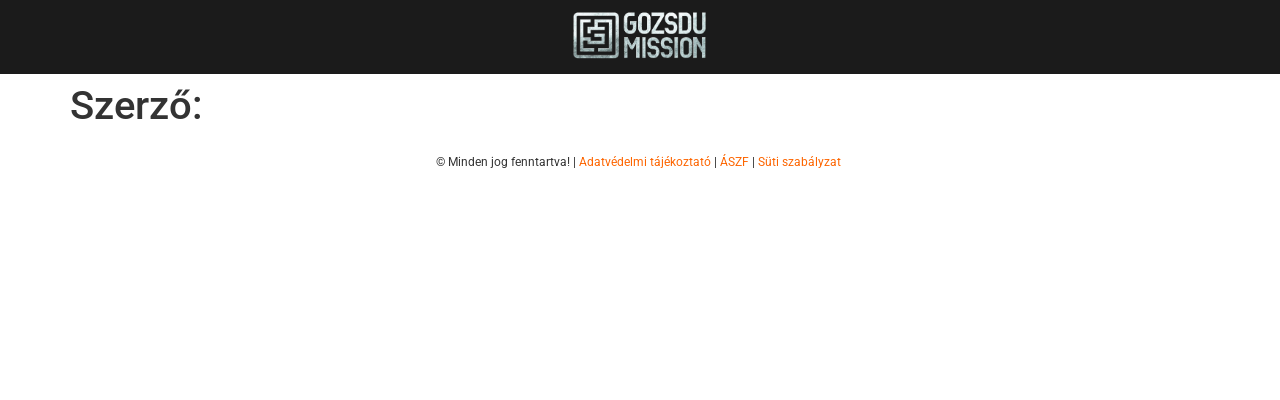

--- FILE ---
content_type: text/css; charset=utf-8
request_url: https://rendeles.gozsdumission.hu/wp-content/uploads/elementor/css/post-104.css?ver=1747494251
body_size: -102
content:
.elementor-104 .elementor-element.elementor-element-e33be1c:not(.elementor-motion-effects-element-type-background), .elementor-104 .elementor-element.elementor-element-e33be1c > .elementor-motion-effects-container > .elementor-motion-effects-layer{background-color:#1B1B1B;}.elementor-104 .elementor-element.elementor-element-e33be1c{transition:background 0.3s, border 0.3s, border-radius 0.3s, box-shadow 0.3s;}.elementor-104 .elementor-element.elementor-element-e33be1c > .elementor-background-overlay{transition:background 0.3s, border-radius 0.3s, opacity 0.3s;}.elementor-104 .elementor-element.elementor-element-361bb9b img{width:14%;}

--- FILE ---
content_type: text/css; charset=utf-8
request_url: https://rendeles.gozsdumission.hu/wp-content/uploads/elementor/css/post-32.css?ver=1747494251
body_size: 24
content:
.elementor-32 .elementor-element.elementor-element-40daa7bb > .elementor-container > .elementor-column > .elementor-widget-wrap{align-content:center;align-items:center;}.elementor-32 .elementor-element.elementor-element-40daa7bb:not(.elementor-motion-effects-element-type-background), .elementor-32 .elementor-element.elementor-element-40daa7bb > .elementor-motion-effects-container > .elementor-motion-effects-layer{background-color:#FFFFFF;}.elementor-32 .elementor-element.elementor-element-40daa7bb{transition:background 0.3s, border 0.3s, border-radius 0.3s, box-shadow 0.3s;padding:10px 20px 0px 20px;}.elementor-32 .elementor-element.elementor-element-40daa7bb > .elementor-background-overlay{transition:background 0.3s, border-radius 0.3s, opacity 0.3s;}.elementor-32 .elementor-element.elementor-element-18585bf2 > .elementor-element-populated{padding:0px 20px 0px 20px;}.elementor-32 .elementor-element.elementor-element-41bcbb5b{text-align:center;font-size:12px;line-height:1em;}@media(max-width:767px){.elementor-32 .elementor-element.elementor-element-41bcbb5b{text-align:center;}}